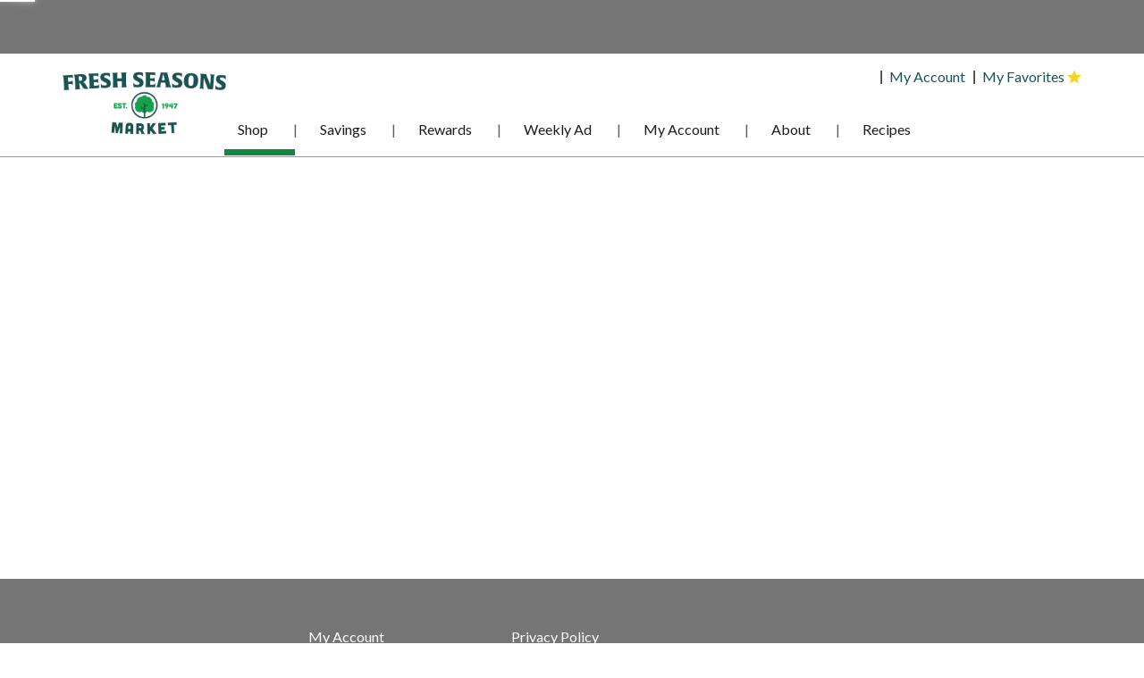

--- FILE ---
content_type: text/html; charset=UTF-8
request_url: https://freshseasonsmarket.com/shop/frozen_foods/desserts/pastry_dough/d/22420484
body_size: 8296
content:
<!DOCTYPE html>
<html lang="en-US" data-trailing-slash="">
<head>
<meta http-equiv="X-UA-Compatible" content="IE=edge">
<meta charset="UTF-8">
<meta name="viewport" content="width=device-width">
<title>Pastry Dough | Fresh Seasons Market</title>
<link rel="shortcut icon" type="image/x-icon" href="https://freshseasonsmarket.com/wp-content/themes/fp-wp-h-fresh-seasons-market-awg/favicon/favicon.ico">
        <link rel="apple-touch-icon" href="https://freshseasonsmarket.com/wp-content/themes/fp-wp-h-fresh-seasons-market-awg/favicon/apple-touch-icon.png">
        <link rel="icon" type="image/png" href="https://freshseasonsmarket.com/wp-content/themes/fp-wp-h-fresh-seasons-market-awg/favicon/favicon-32x32.png" sizes="32x32">
        <link rel="icon" type="image/png" href="https://freshseasonsmarket.com/wp-content/themes/fp-wp-h-fresh-seasons-market-awg/favicon/favicon-16x16.png" sizes="16x16">
        <link rel="icon" type="image/png" href="https://freshseasonsmarket.com/wp-content/themes/fp-wp-h-fresh-seasons-market-awg/favicon/favicon-196x196.png" sizes="196x196">
        <link rel="icon" type="image/png" href="https://freshseasonsmarket.com/wp-content/themes/fp-wp-h-fresh-seasons-market-awg/favicon/favicon-128x128.png" sizes="128x128"> <link rel="stylesheet" href="https://freshseasonsmarket.com/wp-content/themes/fp-wp-h-fresh-seasons-market-awg/resources/stylesheets/css/print.css" type="text/css" media="print">
<meta name="robots" content="index, follow, max-image-preview:large, max-snippet:-1, max-video-preview:-1">
	<style>img:is([sizes="auto" i], [sizes^="auto," i]) { contain-intrinsic-size: 3000px 1500px }</style>
	
	<!-- This site is optimized with the Yoast SEO plugin v26.2 - https://yoast.com/wordpress/plugins/seo/ -->
	<meta name="twitter:card" content="summary_large_image">
	<script type="application/ld+json" class="yoast-schema-graph">{"@context":"https://schema.org","@graph":[{"@type":"WebSite","@id":"https://freshseasonsmarket.com/#website","url":"https://freshseasonsmarket.com/","name":"Fresh Seasons Market","description":"","potentialAction":[{"@type":"SearchAction","target":{"@type":"EntryPoint","urlTemplate":"https://freshseasonsmarket.com/?s={search_term_string}"},"query-input":{"@type":"PropertyValueSpecification","valueRequired":true,"valueName":"search_term_string"}}],"inLanguage":"en-US"}]}</script>
	<!-- / Yoast SEO plugin. -->


<link rel="dns-prefetch" href="//asset.freshop.ncrcloud.com">
<link rel="dns-prefetch" href="//www.googletagmanager.com">
<link href="https://fonts.gstatic.com" crossorigin rel="preconnect">
<link rel="stylesheet" id="owl-carousel-css-css" href="https://freshseasonsmarket.com/wp-content/themes/fp-wp-h/resources/vendor/owlcarousel/assets/owl.carousel.css?ver=1.2.25" type="text/css" media="all">
<link rel="stylesheet" id="owl-carousel-theme-css-css" href="https://freshseasonsmarket.com/wp-content/themes/fp-wp-h/resources/vendor/owlcarousel/assets/owl.theme.default.min.css?ver=1.2.25" type="text/css" media="all">
<link rel="stylesheet" id="wp-block-library-css" href="https://freshseasonsmarket.com/wp-includes/css/dist/block-library/style.min.css?ver=6.8.3" type="text/css" media="all">
<style id="classic-theme-styles-inline-css" type="text/css">
/*! This file is auto-generated */
.wp-block-button__link{color:#fff;background-color:#32373c;border-radius:9999px;box-shadow:none;text-decoration:none;padding:calc(.667em + 2px) calc(1.333em + 2px);font-size:1.125em}.wp-block-file__button{background:#32373c;color:#fff;text-decoration:none}
</style>
<style id="global-styles-inline-css" type="text/css">
:root{--wp--preset--aspect-ratio--square: 1;--wp--preset--aspect-ratio--4-3: 4/3;--wp--preset--aspect-ratio--3-4: 3/4;--wp--preset--aspect-ratio--3-2: 3/2;--wp--preset--aspect-ratio--2-3: 2/3;--wp--preset--aspect-ratio--16-9: 16/9;--wp--preset--aspect-ratio--9-16: 9/16;--wp--preset--color--black: #000000;--wp--preset--color--cyan-bluish-gray: #abb8c3;--wp--preset--color--white: #ffffff;--wp--preset--color--pale-pink: #f78da7;--wp--preset--color--vivid-red: #cf2e2e;--wp--preset--color--luminous-vivid-orange: #ff6900;--wp--preset--color--luminous-vivid-amber: #fcb900;--wp--preset--color--light-green-cyan: #7bdcb5;--wp--preset--color--vivid-green-cyan: #00d084;--wp--preset--color--pale-cyan-blue: #8ed1fc;--wp--preset--color--vivid-cyan-blue: #0693e3;--wp--preset--color--vivid-purple: #9b51e0;--wp--preset--gradient--vivid-cyan-blue-to-vivid-purple: linear-gradient(135deg,rgba(6,147,227,1) 0%,rgb(155,81,224) 100%);--wp--preset--gradient--light-green-cyan-to-vivid-green-cyan: linear-gradient(135deg,rgb(122,220,180) 0%,rgb(0,208,130) 100%);--wp--preset--gradient--luminous-vivid-amber-to-luminous-vivid-orange: linear-gradient(135deg,rgba(252,185,0,1) 0%,rgba(255,105,0,1) 100%);--wp--preset--gradient--luminous-vivid-orange-to-vivid-red: linear-gradient(135deg,rgba(255,105,0,1) 0%,rgb(207,46,46) 100%);--wp--preset--gradient--very-light-gray-to-cyan-bluish-gray: linear-gradient(135deg,rgb(238,238,238) 0%,rgb(169,184,195) 100%);--wp--preset--gradient--cool-to-warm-spectrum: linear-gradient(135deg,rgb(74,234,220) 0%,rgb(151,120,209) 20%,rgb(207,42,186) 40%,rgb(238,44,130) 60%,rgb(251,105,98) 80%,rgb(254,248,76) 100%);--wp--preset--gradient--blush-light-purple: linear-gradient(135deg,rgb(255,206,236) 0%,rgb(152,150,240) 100%);--wp--preset--gradient--blush-bordeaux: linear-gradient(135deg,rgb(254,205,165) 0%,rgb(254,45,45) 50%,rgb(107,0,62) 100%);--wp--preset--gradient--luminous-dusk: linear-gradient(135deg,rgb(255,203,112) 0%,rgb(199,81,192) 50%,rgb(65,88,208) 100%);--wp--preset--gradient--pale-ocean: linear-gradient(135deg,rgb(255,245,203) 0%,rgb(182,227,212) 50%,rgb(51,167,181) 100%);--wp--preset--gradient--electric-grass: linear-gradient(135deg,rgb(202,248,128) 0%,rgb(113,206,126) 100%);--wp--preset--gradient--midnight: linear-gradient(135deg,rgb(2,3,129) 0%,rgb(40,116,252) 100%);--wp--preset--font-size--small: 13px;--wp--preset--font-size--medium: 20px;--wp--preset--font-size--large: 36px;--wp--preset--font-size--x-large: 42px;--wp--preset--spacing--20: 0.44rem;--wp--preset--spacing--30: 0.67rem;--wp--preset--spacing--40: 1rem;--wp--preset--spacing--50: 1.5rem;--wp--preset--spacing--60: 2.25rem;--wp--preset--spacing--70: 3.38rem;--wp--preset--spacing--80: 5.06rem;--wp--preset--shadow--natural: 6px 6px 9px rgba(0, 0, 0, 0.2);--wp--preset--shadow--deep: 12px 12px 50px rgba(0, 0, 0, 0.4);--wp--preset--shadow--sharp: 6px 6px 0px rgba(0, 0, 0, 0.2);--wp--preset--shadow--outlined: 6px 6px 0px -3px rgba(255, 255, 255, 1), 6px 6px rgba(0, 0, 0, 1);--wp--preset--shadow--crisp: 6px 6px 0px rgba(0, 0, 0, 1);}:where(.is-layout-flex){gap: 0.5em;}:where(.is-layout-grid){gap: 0.5em;}body .is-layout-flex{display: flex;}.is-layout-flex{flex-wrap: wrap;align-items: center;}.is-layout-flex > :is(*, div){margin: 0;}body .is-layout-grid{display: grid;}.is-layout-grid > :is(*, div){margin: 0;}:where(.wp-block-columns.is-layout-flex){gap: 2em;}:where(.wp-block-columns.is-layout-grid){gap: 2em;}:where(.wp-block-post-template.is-layout-flex){gap: 1.25em;}:where(.wp-block-post-template.is-layout-grid){gap: 1.25em;}.has-black-color{color: var(--wp--preset--color--black) !important;}.has-cyan-bluish-gray-color{color: var(--wp--preset--color--cyan-bluish-gray) !important;}.has-white-color{color: var(--wp--preset--color--white) !important;}.has-pale-pink-color{color: var(--wp--preset--color--pale-pink) !important;}.has-vivid-red-color{color: var(--wp--preset--color--vivid-red) !important;}.has-luminous-vivid-orange-color{color: var(--wp--preset--color--luminous-vivid-orange) !important;}.has-luminous-vivid-amber-color{color: var(--wp--preset--color--luminous-vivid-amber) !important;}.has-light-green-cyan-color{color: var(--wp--preset--color--light-green-cyan) !important;}.has-vivid-green-cyan-color{color: var(--wp--preset--color--vivid-green-cyan) !important;}.has-pale-cyan-blue-color{color: var(--wp--preset--color--pale-cyan-blue) !important;}.has-vivid-cyan-blue-color{color: var(--wp--preset--color--vivid-cyan-blue) !important;}.has-vivid-purple-color{color: var(--wp--preset--color--vivid-purple) !important;}.has-black-background-color{background-color: var(--wp--preset--color--black) !important;}.has-cyan-bluish-gray-background-color{background-color: var(--wp--preset--color--cyan-bluish-gray) !important;}.has-white-background-color{background-color: var(--wp--preset--color--white) !important;}.has-pale-pink-background-color{background-color: var(--wp--preset--color--pale-pink) !important;}.has-vivid-red-background-color{background-color: var(--wp--preset--color--vivid-red) !important;}.has-luminous-vivid-orange-background-color{background-color: var(--wp--preset--color--luminous-vivid-orange) !important;}.has-luminous-vivid-amber-background-color{background-color: var(--wp--preset--color--luminous-vivid-amber) !important;}.has-light-green-cyan-background-color{background-color: var(--wp--preset--color--light-green-cyan) !important;}.has-vivid-green-cyan-background-color{background-color: var(--wp--preset--color--vivid-green-cyan) !important;}.has-pale-cyan-blue-background-color{background-color: var(--wp--preset--color--pale-cyan-blue) !important;}.has-vivid-cyan-blue-background-color{background-color: var(--wp--preset--color--vivid-cyan-blue) !important;}.has-vivid-purple-background-color{background-color: var(--wp--preset--color--vivid-purple) !important;}.has-black-border-color{border-color: var(--wp--preset--color--black) !important;}.has-cyan-bluish-gray-border-color{border-color: var(--wp--preset--color--cyan-bluish-gray) !important;}.has-white-border-color{border-color: var(--wp--preset--color--white) !important;}.has-pale-pink-border-color{border-color: var(--wp--preset--color--pale-pink) !important;}.has-vivid-red-border-color{border-color: var(--wp--preset--color--vivid-red) !important;}.has-luminous-vivid-orange-border-color{border-color: var(--wp--preset--color--luminous-vivid-orange) !important;}.has-luminous-vivid-amber-border-color{border-color: var(--wp--preset--color--luminous-vivid-amber) !important;}.has-light-green-cyan-border-color{border-color: var(--wp--preset--color--light-green-cyan) !important;}.has-vivid-green-cyan-border-color{border-color: var(--wp--preset--color--vivid-green-cyan) !important;}.has-pale-cyan-blue-border-color{border-color: var(--wp--preset--color--pale-cyan-blue) !important;}.has-vivid-cyan-blue-border-color{border-color: var(--wp--preset--color--vivid-cyan-blue) !important;}.has-vivid-purple-border-color{border-color: var(--wp--preset--color--vivid-purple) !important;}.has-vivid-cyan-blue-to-vivid-purple-gradient-background{background: var(--wp--preset--gradient--vivid-cyan-blue-to-vivid-purple) !important;}.has-light-green-cyan-to-vivid-green-cyan-gradient-background{background: var(--wp--preset--gradient--light-green-cyan-to-vivid-green-cyan) !important;}.has-luminous-vivid-amber-to-luminous-vivid-orange-gradient-background{background: var(--wp--preset--gradient--luminous-vivid-amber-to-luminous-vivid-orange) !important;}.has-luminous-vivid-orange-to-vivid-red-gradient-background{background: var(--wp--preset--gradient--luminous-vivid-orange-to-vivid-red) !important;}.has-very-light-gray-to-cyan-bluish-gray-gradient-background{background: var(--wp--preset--gradient--very-light-gray-to-cyan-bluish-gray) !important;}.has-cool-to-warm-spectrum-gradient-background{background: var(--wp--preset--gradient--cool-to-warm-spectrum) !important;}.has-blush-light-purple-gradient-background{background: var(--wp--preset--gradient--blush-light-purple) !important;}.has-blush-bordeaux-gradient-background{background: var(--wp--preset--gradient--blush-bordeaux) !important;}.has-luminous-dusk-gradient-background{background: var(--wp--preset--gradient--luminous-dusk) !important;}.has-pale-ocean-gradient-background{background: var(--wp--preset--gradient--pale-ocean) !important;}.has-electric-grass-gradient-background{background: var(--wp--preset--gradient--electric-grass) !important;}.has-midnight-gradient-background{background: var(--wp--preset--gradient--midnight) !important;}.has-small-font-size{font-size: var(--wp--preset--font-size--small) !important;}.has-medium-font-size{font-size: var(--wp--preset--font-size--medium) !important;}.has-large-font-size{font-size: var(--wp--preset--font-size--large) !important;}.has-x-large-font-size{font-size: var(--wp--preset--font-size--x-large) !important;}
:where(.wp-block-post-template.is-layout-flex){gap: 1.25em;}:where(.wp-block-post-template.is-layout-grid){gap: 1.25em;}
:where(.wp-block-columns.is-layout-flex){gap: 2em;}:where(.wp-block-columns.is-layout-grid){gap: 2em;}
:root :where(.wp-block-pullquote){font-size: 1.5em;line-height: 1.6;}
</style>
<link rel="stylesheet" id="new_style-css" href="https://freshseasonsmarket.com/wp-content/plugins/freshop-so-layout-blocks/so_prebuilt_layouts.css?ver=1.0.0" type="text/css" media="all">
<link rel="stylesheet" id="bb-taps-editor-style-shared-css" href="https://freshseasonsmarket.com/wp-content/editor-style-shared.css?ver=6.8.3" type="text/css" media="all">
<link rel="stylesheet" id="style-wp-content-css" href="https://freshseasonsmarket.com/wp-includes/js/tinymce/skins/wordpress/wp-content.css?ver=6.8.3" type="text/css" media="all">
<link rel="stylesheet" id="child-style-css" href="https://freshseasonsmarket.com/wp-content/themes/fp-wp-h-fresh-seasons-market-awg/style.css?ver=1.0.20" type="text/css" media="all">
<link rel="stylesheet" id="child-style-screen-css" href="https://freshseasonsmarket.com/wp-content/themes/fp-wp-h-fresh-seasons-market-awg/resources/stylesheets/css/screen.css?ver=1.0.20" type="text/css" media="all">
<link rel="stylesheet" id="UserAccessManagerLoginForm-css" href="https://freshseasonsmarket.com/wp-content/plugins/user-access-manager/assets/css/uamLoginForm.css?ver=2.2.25" type="text/css" media="screen">
<script type="text/javascript" src="https://freshseasonsmarket.com/wp-content/themes/fp-wp-h/resources/vendor/jquery/jquery-3.4.1.min.js?ver=1.2.25" id="jquery-js"></script>
<script type="text/javascript" src="https://freshseasonsmarket.com/wp-content/themes/fp-wp-h/resources/vendor/jquery/jquery-migrate-3.0.1.min.js?ver=1.2.25" id="jquery-migrate-js"></script>
<script type="text/javascript" src="https://freshseasonsmarket.com/wp-content/themes/fp-wp-h/resources/vendor/fastclick/fastclick.js?ver=1.2.25" id="fastclick-js"></script>
<script type="text/javascript" src="https://freshseasonsmarket.com/wp-content/themes/fp-wp-h/resources/vendor/gsap/CSSPlugin.min.js?ver=1.2.25" id="gsap-cssplugin-js"></script>
<script type="text/javascript" src="https://freshseasonsmarket.com/wp-content/themes/fp-wp-h/resources/vendor/gsap/EasePack.min.js?ver=1.2.25" id="gsap-easepack-js"></script>
<script type="text/javascript" src="https://freshseasonsmarket.com/wp-content/themes/fp-wp-h/resources/vendor/gsap/TweenLite.min.js?ver=1.2.25" id="gsap-tweenlite-js"></script>
<script type="text/javascript" src="https://freshseasonsmarket.com/wp-content/themes/fp-wp-h/resources/vendor/gsap/jquery.gsap.min.js?ver=1.2.25" id="jquery-gsap-js"></script>
<script type="text/javascript" src="https://freshseasonsmarket.com/wp-content/themes/fp-wp-h/resources/vendor/bootstrap/js/bootstrap.min.js?ver=1.2.25" id="bootstrap-js"></script>
<script type="text/javascript" src="https://freshseasonsmarket.com/wp-content/themes/fp-wp-h/resources/vendor/owlcarousel/owl.carousel.min.js?ver=1.2.25" id="owl-carousel-js"></script>
<script type="text/javascript" src="https://freshseasonsmarket.com/wp-content/themes/fp-wp-h/resources/vendor/superfish/js/hoverIntent.js?ver=1.2.25" id="hoverintent-js"></script>
<script type="text/javascript" src="https://freshseasonsmarket.com/wp-content/themes/fp-wp-h/resources/vendor/superfish/js/superfish.min.js?ver=1.2.25" id="superfish-js"></script>
<script type="text/javascript" src="https://freshseasonsmarket.com/wp-content/themes/fp-wp-h/resources/vendor/superfish/js/supersubs.js?ver=1.2.25" id="superfish-supersubs-js"></script>
<script type="text/javascript" src="https://freshseasonsmarket.com/wp-content/themes/fp-wp-h/resources/vendor/jquery/jquery.cookie.js?ver=1.2.25" id="jquery-cookie-js"></script>
<script type="text/javascript" src="https://freshseasonsmarket.com/wp-content/themes/fp-wp-h/resources/vendor/jquery-equal-heights/jquery-equal-heights.js?ver=1.2.25" id="jquery-equal-heights-js"></script>
<script type="text/javascript" src="https://freshseasonsmarket.com/wp-content/themes/fp-wp-h/resources/scripts/config.js?ver=1.2.25" id="config-js-js"></script>
<script type="text/javascript" src="https://freshseasonsmarket.com/wp-content/themes/fp-wp-h-fresh-seasons-market-awg/resources/scripts/config.js?ver=1.0.20" id="config-js-child-js"></script>
<script type="text/javascript" id="fp-client-js-js-extra">
/* <![CDATA[ */
var ajax_objectClient = {"rest_url":"https:\/\/freshseasonsmarket.com\/wp-json"};
/* ]]> */
</script>
<script type="text/javascript" src="https://freshseasonsmarket.com/wp-content/themes/fp-wp-h/resources/scripts/fpClientUtil.js?ver=1.2.25" id="fp-client-js-js"></script>
<script type="text/javascript" src="https://freshseasonsmarket.com/wp-content/themes/fp-wp-h/resources/scripts/fpClient.js?ver=1.2.25" id="fp-client-util-js-js"></script>
<script type="text/javascript" src="https://freshseasonsmarket.com/wp-content/themes/fp-wp-h/resources/scripts/screen.js?ver=1.2.25" id="screen-js-js"></script>
<script type="text/javascript" src="https://freshseasonsmarket.com/wp-content/themes/fp-wp-h/resources/scripts/loading.js?ver=1.2.25" id="loading-js-js"></script>
<script type="text/javascript" src="https://freshseasonsmarket.com/wp-content/themes/fp-wp-h/functions/shortcodes/includes/stores_dropdown.js?ver=1.2.25" id="stores_dropdown_script-js"></script>
<script type="text/javascript" src="https://freshseasonsmarket.com/wp-content/themes/fp-wp-h/functions/shortcodes/includes/hero_slider.js?ver=1.2.25" id="hero_slider_script-js"></script>
<script type="text/javascript" src="https://freshseasonsmarket.com/wp-content/themes/fp-wp-h/functions/shortcodes/includes/store-landing.js?ver=1.2.25" id="store-landing-js"></script>
<script type="text/javascript" src="https://freshseasonsmarket.com/wp-content/themes/fp-wp-h/functions/shortcodes/includes/reward.js?ver=1.2.25" id="reward-js"></script>
<script type="text/javascript" src="https://freshseasonsmarket.com/wp-includes/js/tinymce/tinymce.min.js?ver=49110-20250317" id="wp-tinymce-root-js"></script>
<script type="text/javascript" src="https://freshseasonsmarket.com/wp-includes/js/tinymce/plugins/compat3x/plugin.min.js?ver=49110-20250317" id="wp-tinymce-js"></script>
<script type="text/javascript" async src="https://asset.freshop.ncrcloud.com/freshop.js?app_key=fresh_seasons_market&amp;asset_app_key=fresh_seasons_market_awg&amp;callback=freshopInitialized&amp;allow_bots=true" id="freshop-js"></script>
<script type="text/javascript" src="https://freshseasonsmarket.com/wp-content/plugins/freshop-so-layout-blocks/so_prebuilt_layouts.js?ver=2.5.1" id="custom_jquery-js"></script>
<script type="text/javascript" id="track-the-click-js-extra">
/* <![CDATA[ */
var ajax_var = {"nonce":"53af94e587"};
var ttc_data = {"proBeacon":""};
/* ]]> */
</script>
<script type="text/javascript" src="https://freshseasonsmarket.com/wp-content/plugins/track-the-click/public/js/track-the-click-public.js?ver=0.4.0" id="track-the-click-js" data-noptimize="true" data-no-optimize="1"></script>
<script type="text/javascript" id="track-the-click-js-after" data-noptimize="true" data-no-optimize="1">
/* <![CDATA[ */
function getHomeURL() {return "https://freshseasonsmarket.com";}
function getPostID() {return 12;}
function showClickCounts() {return false;}
/* ]]> */
</script>

<!-- Google tag (gtag.js) snippet added by Site Kit -->
<!-- Google Analytics snippet added by Site Kit -->
<script type="text/javascript" src="https://www.googletagmanager.com/gtag/js?id=G-XGQPHML4NZ" id="google_gtagjs-js" async></script>
<script type="text/javascript" id="google_gtagjs-js-after">
/* <![CDATA[ */
window.dataLayer = window.dataLayer || [];function gtag(){dataLayer.push(arguments);}
gtag("set","linker",{"domains":["freshseasonsmarket.com"]});
gtag("js", new Date());
gtag("set", "developer_id.dZTNiMT", true);
gtag("config", "G-XGQPHML4NZ");
/* ]]> */
</script>
<link rel="https://api.w.org/" href="https://freshseasonsmarket.com/wp-json/"><link rel="alternate" title="JSON" type="application/json" href="https://freshseasonsmarket.com/wp-json/wp/v2/pages/12"><link rel="alternate" title="oEmbed (JSON)" type="application/json+oembed" href="https://freshseasonsmarket.com/wp-json/oembed/1.0/embed?url=https%3A%2F%2Ffreshseasonsmarket.com%2Fshop">
<link rel="alternate" title="oEmbed (XML)" type="text/xml+oembed" href="https://freshseasonsmarket.com/wp-json/oembed/1.0/embed?url=https%3A%2F%2Ffreshseasonsmarket.com%2Fshop&amp;format=xml">
<meta name="generator" content="Site Kit by Google 1.165.0"><!-- Global site tag (gtag.js) - Google Analytics -->
<script async src="https://www.googletagmanager.com/gtag/js?id=G-HQV5FX9D90"></script>
<script>
  window.dataLayer = window.dataLayer || [];
  function gtag(){dataLayer.push(arguments);}
  gtag('js', new Date());

  gtag('config', 'G-HQV5FX9D90');
</script><!--// <style></style> -->
<link href="https://fonts.googleapis.com/css?family=Lato:400,700" rel="stylesheet" type="text/css"><style type="text/css">/*Style Title under Department Grid*/
.imgDeptLink {
	display: block;
    padding: 15px 5px 0 5px;
	text-align: center;
	}
.imgDeptLink p {
    margin: 0;
	}
/*Hover Transition Image in Department Grid*/
.sow-image-grid-wrapper .sow-image-grid-image img, .grid-manual .sow-image-container img.so-widget-image {
	-webkit-transform: scale(1);
	transform: scale(1);
	-webkit-transition: .5s ease-in-out;
	transition: .5s ease-in-out;
	}
.sow-image-grid-wrapper .sow-image-grid-image:hover img, .grid-manual .sow-image-container:hover img.so-widget-image {
	-webkit-transform: scale(1.05);
	transform: scale(1.05);
	}
/*Remove Underline Text Link*/
.sow-image-grid-image a {text-decoration: none;}</style><style type="text/css">/* Mobile 2 Column CSS*/
.mobile-2-col {/*2 COL Container uses mobile-2-col assigned on siteorigin row*/
	display: flex !important;
	flex-direction: row !important;
	flex-wrap:wrap !important;
	justify-content: center !important;
		padding: 10px;
}
.mobile-2-col.panel-row-style > .panel-grid-cell {
      padding: 5px 10px !important;
      margin-bottom: 0 !important; 
	}
@media (max-width: 991px){
	.mobile-2-col.panel-row-style > .panel-grid-cell {
		width: 33% !important;
	}
	
}
@media (max-width: 780px){
	.mobile-2-col.panel-row-style > .panel-grid-cell {
		width: 33% !important;
	}
	
}
@media (max-width: 576px) { 
.mobile-2-col.panel-row-style > .panel-grid-cell {
		width: 50% !important;
	} }</style><noscript><style id="rocket-lazyload-nojs-css">.rll-youtube-player, [data-lazy-src]{display:none !important;}</style></noscript><link rel="canonical" href="https://freshseasonsmarket.com/shop/frozen_foods/desserts/pastry_dough/d/22420484"></head>

<body class="wp-singular page-template page-template-page-freshop page-template-page-freshop-php page page-id-12 wp-theme-fp-wp-h wp-child-theme-fp-wp-h-fresh-seasons-market-awg">
<div class="header container visible-print-block">
  <div class="row">
    <div class="print-logo-col col-xs-2 margin-top">
      <a href="https://freshseasonsmarket.com" aria-label="A theme logo of Fresh Seasons Market"><img src="https://freshseasonsmarket.com/wp-content/themes/fp-wp-h-fresh-seasons-market-awg/resources/images/logo/logo.png" alt="Fresh Seasons Market"></a>    </div>
    <div class="col-xs-6">
      <div id="store-main-info"></div>
    </div>
  </div>
</div>
<div id="site-banner" class="site-banner"></div>
<header id="header">
  <!-- large/medium views --> 
  <!-- top row -->
  <div class="top-row hidden-xs hidden-sm">
    <div class="container-fluid">
      <div class="row">
        <div class="col-md-5 col-lg-6"> 
          <!-- search -->
          <div class="nav-search">
            <div id="search"></div>
          </div>
        </div>
        <div class="col-md-7 col-lg-6">
          <div class="row"> 
            <!-- mini-list -->
            <div class="top-mini-list">
              <div class="nav-mini-list">
                <div id="mini-list-wrapper" class="mini-list">
                  <div id="mini-list-indicator"></div>
                </div>
              </div>
            </div>
            <!-- sign in -->
            <div class="account-login">
              <div class="user-session-indicator"></div>
            </div>
          </div>
        </div>
      </div>
    </div>
  </div>
  <div class="account-menu hidden-xs hidden-sm">
    <div class="container">
      <div class="row">

        <div class="col-md-6">
          <!-- logo -->
			    <div class="nav-logo">
				    <a href="https://freshseasonsmarket.com" aria-label="A theme logo of Fresh Seasons Market">
					    <img src="https://freshseasonsmarket.com/wp-content/themes/fp-wp-h-fresh-seasons-market-awg/resources/images/logo/logo.png" alt="A theme logo of Fresh Seasons Market">
				    </a>
			    </div>
        </div>

          <div class="col-md-6">
          <div class="top-menu">
                        <div id="reorder-indicator" class="reorder-indicator"></div>
                        <div class="menu-header-menu-container"><ul id="menu-header-menu" class="menu"><li id="menu-item-375" class="menu-item menu-item-type-post_type menu-item-object-page menu-item-375"><a href="https://freshseasonsmarket.com/my-account"><span>My Account</span></a></li>
<li id="menu-item-376" class="nav-my-favorites menu-item menu-item-type-custom menu-item-object-custom menu-item-376"><a href="/shop#!/?filter=is_favorite"><span>My Favorites</span></a></li>
</ul></div>          </div>
        </div>

      </div><!--/end row-->        
    </div><!--/end container-->
  </div>
  
  <!-- large/medium views --> 
  <!-- second row -->
  <div id="main-menu-container" class="main-menu-container hidden-xs hidden-sm"> 
    <div class="container-fluid container-full-width">
      <div class="row"> 
        <div class="col-md-12">
          <!-- navigation -->
          <div id="nav-nav" class="nav-nav">
            <nav role="navigation">
              <div class="menu-main-menu-container"><ul id="menu-main-menu" class="sf-menu main-menu"><li id="menu-item-67" class="nav-shopping menu-item-has-children menu-item menu-item-type-post_type menu-item-object-page current-menu-item page_item page-item-12 current_page_item menu-item-67"><a href="https://freshseasonsmarket.com/shop" aria-current="page"><span>Shop</span></a></li>
<li id="menu-item-732" class="menu-item menu-item-type-post_type menu-item-object-page menu-item-732"><a href="https://freshseasonsmarket.com/digital-coupons"><span>Savings</span></a></li>
<li id="menu-item-960" class="menu-item menu-item-type-post_type menu-item-object-page menu-item-960"><a href="https://freshseasonsmarket.com/rewards"><span>Rewards</span></a></li>
<li id="menu-item-729" class="menu-item menu-item-type-post_type menu-item-object-page menu-item-729"><a href="https://freshseasonsmarket.com/weekly-ad"><span>Weekly Ad</span></a></li>
<li id="menu-item-730" class="menu-item menu-item-type-post_type menu-item-object-page menu-item-730"><a href="https://freshseasonsmarket.com/my-account"><span>My Account</span></a></li>
<li id="menu-item-65" class="nav-about menu-item menu-item-type-post_type menu-item-object-page menu-item-has-children menu-item-65"><a href="https://freshseasonsmarket.com/about"><span>About</span></a>
<ul class="sub-menu">
	<li id="menu-item-109" class="menu-item menu-item-type-post_type menu-item-object-page menu-item-109"><a href="https://freshseasonsmarket.com/about/contact-us"><span>Contact Us</span></a></li>
	<li id="menu-item-577" class="menu-item menu-item-type-post_type menu-item-object-page menu-item-577"><a href="https://freshseasonsmarket.com/download-mobile-app"><span>Download Mobile App</span></a></li>
</ul>
</li>
<li id="menu-item-1651" class="menu-item menu-item-type-post_type menu-item-object-page menu-item-has-children menu-item-1651"><a href="https://freshseasonsmarket.com/recipes"><span>Recipes</span></a>
<ul class="sub-menu">
	<li id="menu-item-1652" class="menu-item menu-item-type-custom menu-item-object-custom menu-item-1652"><a href="https://freshseasonsmarket.com/recipes/c/23003847"><span>Featured Recipes</span></a></li>
</ul>
</li>
</ul></div>            </nav>
          </div>
        </div>
      </div>
    </div>
  </div>
  
  <!-- small/x-small views --> 
  <!-- header -->
  <div class="mobile-header-wrapper hidden-md hidden-lg">
    <div class="mobile-header container-fluid">
      <div class="row">
        <div class="col-xs-9 col-sm-9 mobile-header-left">
          <button id="navbar-toggle" type="button" class="navbar-toggle fastClick"> <span class="sr-only">Toggle navigation</span> <span class="icon-bar"></span> <span class="icon-bar"></span> <span class="icon-bar"></span> <span class="icon-bar"></span> </button>
          <div class="mobile-nav-logo"> <a href="/" class="logo fastClick"><img src="https://freshseasonsmarket.com/wp-content/themes/fp-wp-h-fresh-seasons-market-awg/resources/images/logo/logo-mobile.png" width="180" alt="A theme logo of Fresh Seasons Market"></a> <a href="javascript:;" class="search mobile-search-icon fastClick"><span class="glyphicon glyphicon-search"></span><span class="hidden">Search</span></a> </div>
        </div>
        <div id="mini-list-mobile-wrapper" class="col-xs-3 col-sm-3 mobile-header-right"></div>
      </div>
    </div>
    <div class="mobile-search container-fluid hidden-xs hidden-sm"> </div>
  </div>
</header>
<div class="header-push"></div>
<div class="page-wrap">

<!-- small/x-small menu --> 
<!-- menu -->
<div id="mobile-nav-wrapper" class="mobile-nav-wrapper hidden-md hidden-lg">
  <div class="nav-header-wrapper">
    <div class="nav-header">
      <div class="container-fluid">
        <div class="row">
          <div class="level-0 page-title">
            <h1 data-role="page-title"> <span>Page Title</span> </h1>
            <a href="javascript:;" class="glyphicon glyphicon-remove"><span class="hidden">Remove</span></a> </div>
        </div>
      </div>
    </div>
  </div>
  <div class="container-fluid container-account-menu">
    <div class="account-menu-wrapper">
            <div class="account-menu">
        <div class="session-indicator-mobile"></div>
      </div>
            <div id="mobile-selected-store"> <span class="fp-icon fp-icon-map-marker"></span><span class="nav-my-store"><a href="/my-store/store-locator/">
        My Store        </a></span> </div>
                        <div id="reorder-indicator-mobile">
        <div class="reorder-indicator-mobile"></div>
      </div>
          </div>
  </div>
  <div class="container-fluid">
    <div class="row col-nav" id="mobile-nav"> </div>
  </div>
  <div id="mobile-menu-footer"> 
    <!-- menu-footer-menu-mobile-container -->
    <div class="menu-footer-menu-mobile-container"><ul id="menu-footer-menu-mobile" class="menu"><li id="menu-item-114" class="mobile-my-account menu-item menu-item-type-post_type menu-item-object-page menu-item-114"><a href="https://freshseasonsmarket.com/my-account">My Account</a></li>
<li id="menu-item-115" class="mobile-store-locator menu-item menu-item-type-post_type menu-item-object-page menu-item-115"><a href="https://freshseasonsmarket.com/my-store/store-locator">Store Locator</a></li>
<li id="menu-item-367" class="mobile-menu-hide menu-item menu-item-type-post_type menu-item-object-page menu-item-367"><a href="https://freshseasonsmarket.com/about/contact-us">Contact Us</a></li>
<li id="menu-item-180" class="mobile-menu-hide menu-item menu-item-type-post_type menu-item-object-page menu-item-180"><a href="https://freshseasonsmarket.com/privacy-policy">Privacy Policy</a></li>
<li id="menu-item-366" class="mobile-menu-hide menu-item menu-item-type-post_type menu-item-object-page menu-item-366"><a href="https://freshseasonsmarket.com/terms-of-use">Terms of Use</a></li>
</ul></div>    <ul class="mobile-log-out">
      <li><a class="logout-link" href="/my-account#!/logout">
        Sign Out        </a></li>
    </ul>
  </div>
</div>

	<section id="content" role="main">
						<div id="department-breadcrumb" class="department-breadcrumb breadcrumb"></div>
<div id="checkout-banner" class="checkout-banner"></div>
<div id="product-banner" class="product-banner"></div>
<div id="products-ad-banner" class="products-ad-banner"></div>
<div id="page-title" class="page-title"></div>
<div id="products" class="products"></div>
<div id="products-ad"></div>
<div id="products-offered-together"></div>
<div id="products-bought-together"></div>
<div id="products-recent"></div>
<div id="related-recipes"></div>
			</section>
	
	<div class="push hidden-print"></div>
<footer id="footer">
	<a href="javascript:;" class="cd-top"><span class="hidden">Back to top</span><span class="fp-icon-scroll-top-layered"></span></a>
	
	<!-- // lg,md footer -->
	<div class="container-fluid container-full-width visible-md visible-lg">
		<div class="row footer-wrap">
			<div class="container">
					<div class="col-md-12 col-lg-10 footer-cols">
						<div>
							<div class="menu-footer-menu-col-1-container"><ul id="menu-footer-menu-col-1" class="footer-linked-list"><li id="menu-item-363" class="menu-item menu-item-type-post_type menu-item-object-page menu-item-363"><a href="https://freshseasonsmarket.com/my-account">My Account</a></li>
<li id="menu-item-364" class="menu-item menu-item-type-post_type menu-item-object-page menu-item-364"><a href="https://freshseasonsmarket.com/my-store/store-locator">Store Locator</a></li>
<li id="menu-item-365" class="menu-item menu-item-type-post_type menu-item-object-page menu-item-365"><a href="https://freshseasonsmarket.com/about/contact-us">Contact Us</a></li>
</ul></div>						</div>

						<div>
							<div class="menu-footer-menu-col-2-container"><ul id="menu-footer-menu-col-2" class="footer-linked-list"><li id="menu-item-734" class="menu-item menu-item-type-post_type menu-item-object-page menu-item-734"><a href="https://freshseasonsmarket.com/privacy-policy">Privacy Policy</a></li>
<li id="menu-item-947" class="menu-item menu-item-type-post_type menu-item-object-page menu-item-947"><a href="https://freshseasonsmarket.com/delivery-policy">Delivery Policy</a></li>
<li id="menu-item-733" class="menu-item menu-item-type-post_type menu-item-object-page menu-item-733"><a href="https://freshseasonsmarket.com/terms-of-use">Terms of Use</a></li>
</ul></div>						</div>
						
												<div>
													</div>
						
						<div>
													</div>


					</div>
            </div>
            		</div>
		<div id="payment-logo"></div>
		<div class="row copyright-wrap">
        	<div class="copyright">&copy; 2026 Fresh Seasons Market</div>
		</div>
	</div>

	<!-- // sm,xs footer -->
	<div class="visible-xs visible-sm">
		<div class="container-fluid">
			<div class="row">
				<div class="footer-wrap">
										<div class="clearfix">
						<div class="menu-footer-menu-mobile-container"><ul id="menu-footer-menu-mobile-1" class="footer-linked-list footer-menu-mobile"><li class="mobile-my-account menu-item menu-item-type-post_type menu-item-object-page menu-item-114"><a href="https://freshseasonsmarket.com/my-account">My Account</a></li>
<li class="mobile-store-locator menu-item menu-item-type-post_type menu-item-object-page menu-item-115"><a href="https://freshseasonsmarket.com/my-store/store-locator">Store Locator</a></li>
<li class="mobile-menu-hide menu-item menu-item-type-post_type menu-item-object-page menu-item-367"><a href="https://freshseasonsmarket.com/about/contact-us">Contact Us</a></li>
<li class="mobile-menu-hide menu-item menu-item-type-post_type menu-item-object-page menu-item-180"><a href="https://freshseasonsmarket.com/privacy-policy">Privacy Policy</a></li>
<li class="mobile-menu-hide menu-item menu-item-type-post_type menu-item-object-page menu-item-366"><a href="https://freshseasonsmarket.com/terms-of-use">Terms of Use</a></li>
</ul></div>					</div>
										<div id="payment-logo-mobile"></div>
															<div class="copyright-wrap">
						<div class="copyright">&copy; 2026 Fresh Seasons Market</div>
					</div>
										
				</div>
			</div>
		</div>
	</div>
	<div id="tracking"></div>
</footer>

<script type="speculationrules">
{"prefetch":[{"source":"document","where":{"and":[{"href_matches":"\/*"},{"not":{"href_matches":["\/wp-*.php","\/wp-admin\/*","\/wp-content\/uploads\/*","\/wp-content\/*","\/wp-content\/plugins\/*","\/wp-content\/themes\/fp-wp-h-fresh-seasons-market-awg\/*","\/wp-content\/themes\/fp-wp-h\/*","\/*\\?(.+)"]}},{"not":{"selector_matches":"a[rel~=\"nofollow\"]"}},{"not":{"selector_matches":".no-prefetch, .no-prefetch a"}}]},"eagerness":"conservative"}]}
</script>
<script type="text/javascript">$(document).ready(function() {
    if($('.grid-auto').html() || $('.grid-manual').html()) {
            $('.grid-auto .sow-image-grid-image_html, .grid-manual a img.so-widget-image').each(function(){
                var $gridImage = $(this),
                    altText = $gridImage.attr('alt');
                if(altText) {
                    $('<p class="imgDeptLink">' + altText + '').insertAfter($gridImage);
                }
            });
        }
});</script><script type="text/javascript" src="https://freshseasonsmarket.com/wp-includes/js/underscore.min.js?ver=1.13.7" id="underscore-js"></script>
		<script type="text/javascript">
				jQuery('.soliloquy-container').removeClass('no-js');
		</script>
			<script>window.lazyLoadOptions=[{elements_selector:"img[data-lazy-src],.rocket-lazyload,iframe[data-lazy-src]",data_src:"lazy-src",data_srcset:"lazy-srcset",data_sizes:"lazy-sizes",class_loading:"lazyloading",class_loaded:"lazyloaded",threshold:300,callback_loaded:function(element){if(element.tagName==="IFRAME"&&element.dataset.rocketLazyload=="fitvidscompatible"){if(element.classList.contains("lazyloaded")){if(typeof window.jQuery!="undefined"){if(jQuery.fn.fitVids){jQuery(element).parent().fitVids()}}}}}},{elements_selector:".rocket-lazyload",data_src:"lazy-src",data_srcset:"lazy-srcset",data_sizes:"lazy-sizes",class_loading:"lazyloading",class_loaded:"lazyloaded",threshold:300,}];window.addEventListener('LazyLoad::Initialized',function(e){var lazyLoadInstance=e.detail.instance;if(window.MutationObserver){var observer=new MutationObserver(function(mutations){var image_count=0;var iframe_count=0;var rocketlazy_count=0;mutations.forEach(function(mutation){for(var i=0;i<mutation.addedNodes.length;i++){if(typeof mutation.addedNodes[i].getElementsByTagName!=='function'){continue}
if(typeof mutation.addedNodes[i].getElementsByClassName!=='function'){continue}
images=mutation.addedNodes[i].getElementsByTagName('img');is_image=mutation.addedNodes[i].tagName=="IMG";iframes=mutation.addedNodes[i].getElementsByTagName('iframe');is_iframe=mutation.addedNodes[i].tagName=="IFRAME";rocket_lazy=mutation.addedNodes[i].getElementsByClassName('rocket-lazyload');image_count+=images.length;iframe_count+=iframes.length;rocketlazy_count+=rocket_lazy.length;if(is_image){image_count+=1}
if(is_iframe){iframe_count+=1}}});if(image_count>0||iframe_count>0||rocketlazy_count>0){lazyLoadInstance.update()}});var b=document.getElementsByTagName("body")[0];var config={childList:!0,subtree:!0};observer.observe(b,config)}},!1)</script><script data-no-minify="1" async src="https://freshseasonsmarket.com/wp-content/plugins/wp-rocket/assets/js/lazyload/17.8.3/lazyload.min.js"></script></div>
</body>
</html>

<!-- This website is like a Rocket, isn't it? Performance optimized by WP Rocket. Learn more: https://wp-rocket.me -->

--- FILE ---
content_type: text/css
request_url: https://freshseasonsmarket.com/wp-content/themes/fp-wp-h-fresh-seasons-market-awg/style.css?ver=1.0.20
body_size: 55
content:
/*
 Theme Name:   Fresh Seasons Market
 Description:  Fresh Seasons Market AWG h 
 Author:       Freshop
 Template:     fp-wp-h
<<<<<<< HEAD
 Version:      1.0.20
=======
 Version:      1.0.19
>>>>>>> prod_break_fix
 Text Domain:  fp-wp-h-fresh-seasons-market-awg

 Freshop WordPress Theme © Freshop, Inc.
*/